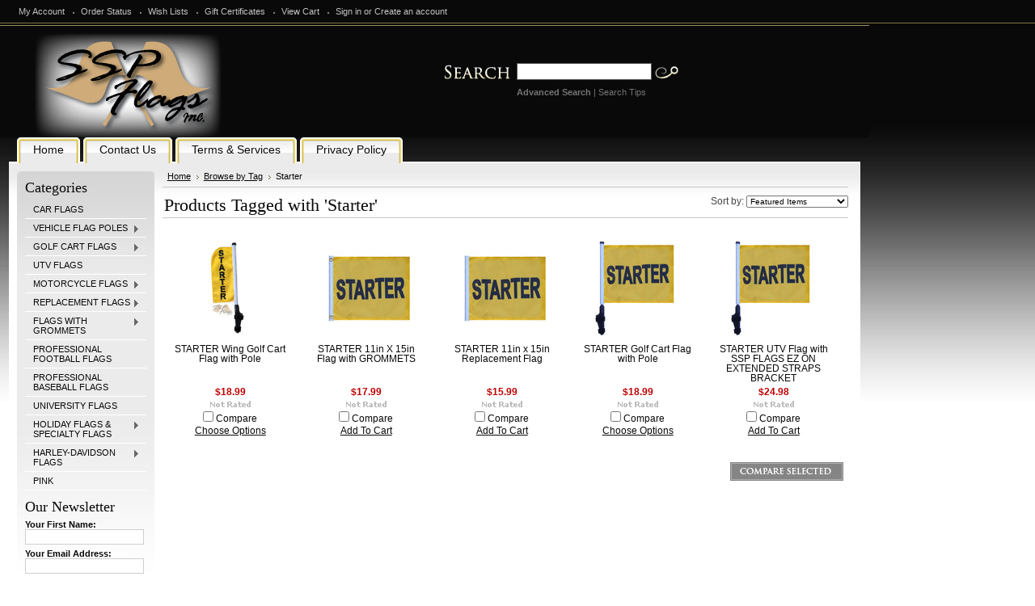

--- FILE ---
content_type: text/html; charset=UTF-8
request_url: https://sspflags.com/tags/starter
body_size: 5706
content:
<!DOCTYPE html PUBLIC "-//W3C//DTD XHTML 1.0 Transitional//EN" "http://www.w3.org/TR/xhtml1/DTD/xhtml1-transitional.dtd">
<html xml:lang="en" lang="en" xmlns="http://www.w3.org/1999/xhtml">
<head>
    

    <title>SSP Flags, Inc. - Products Tagged with 'Starter'</title>

    <meta http-equiv="Content-Type" content="text/html; charset=UTF-8" />
    <meta name="description" content="SSP Flags In Stock Product Store has many Golf Cart Flags, Motorcycle Flags, Car Flags, Flags with Grommets, and Replacements Flags." />
    <meta name="keywords" content="Golf Cart Flag, Golf Cart Flags, Motorcycle Flag, Motorcycle Flags, SSP Flags, EZ On Brackets, SSP Flags Inc" />
    
    <link rel='canonical' href='https://sspflags.com/tags/starter' />
    
    <meta name='robots' content='noindex' />
    <meta http-equiv="Content-Script-Type" content="text/javascript" />
    <meta http-equiv="Content-Style-Type" content="text/css" />
    
    <link rel="shortcut icon" href="https://cdn2.bigcommerce.com/server1200/096ca/product_images/favicon.ico" />

    <!-- begin: js page tag -->
    <script language="javascript" type="text/javascript">//<![CDATA[
        (function(){
            // this happens before external dependencies (and dom ready) to reduce page flicker
            var node, i;
            for (i = window.document.childNodes.length; i--;) {
                node = window.document.childNodes[i];
                if (node.nodeName == 'HTML') {
                    node.className += ' javascript';
                }
            }
        })();
    //]]></script>
    <!-- end: js page tag -->

    <link href="https://cdn9.bigcommerce.com/r-50b4fa8997ce43839fb9457331bc39687cd8345a/themes/__master/Styles/styles.css" type="text/css" rel="stylesheet" /><link href="https://cdn1.bigcommerce.com/server1200/096ca/templates/__custom/Styles/styles.css?t=1729306863" media="all" type="text/css" rel="stylesheet" />
<link href="https://cdn9.bigcommerce.com/r-f7d6223ff74b9b0d86d6920aec759f36aac4868f/themes/Jewellery/Styles/iselector.css" media="all" type="text/css" rel="stylesheet" />
<link href="https://cdn1.bigcommerce.com/server1200/096ca/templates/__custom/Styles/black.css?t=1729306863" media="all" type="text/css" rel="stylesheet" />
<!--[if IE]><link href="https://cdn9.bigcommerce.com/r-f7d6223ff74b9b0d86d6920aec759f36aac4868f/themes/Jewellery/Styles/ie.css" media="all" type="text/css" rel="stylesheet" /><![endif]-->
<link href="https://cdn9.bigcommerce.com/r-8aad5f624241bf0bfd9e4b02f99944e01159441b/javascript/superfish/css/store.css" type="text/css" rel="stylesheet" /><link type="text/css" rel="stylesheet" href="https://cdn9.bigcommerce.com/r-8aad5f624241bf0bfd9e4b02f99944e01159441b/javascript/jquery/plugins/imodal/imodal.css" />

    <!-- Tell the browsers about our RSS feeds -->
    

    <!-- Include visitor tracking code (if any) -->
    <!-- Start Tracking Code for analytics_facebook -->

<script>
!function(f,b,e,v,n,t,s){if(f.fbq)return;n=f.fbq=function(){n.callMethod?n.callMethod.apply(n,arguments):n.queue.push(arguments)};if(!f._fbq)f._fbq=n;n.push=n;n.loaded=!0;n.version='2.0';n.queue=[];t=b.createElement(e);t.async=!0;t.src=v;s=b.getElementsByTagName(e)[0];s.parentNode.insertBefore(t,s)}(window,document,'script','https://connect.facebook.net/en_US/fbevents.js');

fbq('set', 'autoConfig', 'false', '1098875053621167');
fbq('dataProcessingOptions', ['LDU'], 0, 0);
fbq('init', '1098875053621167', {"external_id":""});
fbq('set', 'agent', 'bigcommerce', '1098875053621167');

function trackEvents() {
    var pathName = window.location.pathname;

    fbq('track', 'PageView', {}, "");

    // Search events start -- only fire if the shopper lands on the /search.php page
    if (pathName.indexOf('/search.php') === 0 && getUrlParameter('search_query')) {
        fbq('track', 'Search', {
            content_type: 'product_group',
            content_ids: [],
            search_string: getUrlParameter('search_query')
        });
    }
    // Search events end

    // Wishlist events start -- only fire if the shopper attempts to add an item to their wishlist
    if (pathName.indexOf('/wishlist.php') === 0 && getUrlParameter('added_product_id')) {
        fbq('track', 'AddToWishlist', {
            content_type: 'product_group',
            content_ids: []
        });
    }
    // Wishlist events end

    // Lead events start -- only fire if the shopper subscribes to newsletter
    if (pathName.indexOf('/subscribe.php') === 0 && getUrlParameter('result') === 'success') {
        fbq('track', 'Lead', {});
    }
    // Lead events end

    // Registration events start -- only fire if the shopper registers an account
    if (pathName.indexOf('/login.php') === 0 && getUrlParameter('action') === 'account_created') {
        fbq('track', 'CompleteRegistration', {}, "");
    }
    // Registration events end

    

    function getUrlParameter(name) {
        var cleanName = name.replace(/[\[]/, '\[').replace(/[\]]/, '\]');
        var regex = new RegExp('[\?&]' + cleanName + '=([^&#]*)');
        var results = regex.exec(window.location.search);
        return results === null ? '' : decodeURIComponent(results[1].replace(/\+/g, ' '));
    }
}

if (window.addEventListener) {
    window.addEventListener("load", trackEvents, false)
}
</script>
<noscript><img height="1" width="1" style="display:none" alt="null" src="https://www.facebook.com/tr?id=1098875053621167&ev=PageView&noscript=1&a=plbigcommerce1.2&eid="/></noscript>

<!-- End Tracking Code for analytics_facebook -->

<!-- Start Tracking Code for analytics_googleanalytics -->

<meta name="msvalidate.01" content="A6517711BD42084F4EDC6CAD2B645668" />

<meta name="google-site-verification" content="nrX6BEfTt8miNN6vvI567qU1YfXzpPFY3W2q-25mYGY" />

<!-- End Tracking Code for analytics_googleanalytics -->



    

    <style type="text/css"> #Header { background-image: url("https://cdn2.bigcommerce.com/server1200/096ca/product_images/header_images/Jewellery_headerImage.png?t=1447658704"); } </style>

    <script type="text/javascript" src="https://cdn9.bigcommerce.com/r-8aad5f624241bf0bfd9e4b02f99944e01159441b/javascript/jquery/1.7.2/jquery.min.js"></script>
    <script type="text/javascript" src="https://cdn10.bigcommerce.com/r-8aad5f624241bf0bfd9e4b02f99944e01159441b/javascript/menudrop.js?"></script>
    <script type="text/javascript" src="https://cdn10.bigcommerce.com/r-8aad5f624241bf0bfd9e4b02f99944e01159441b/javascript/common.js?"></script>
    <script type="text/javascript" src="https://cdn10.bigcommerce.com/r-8aad5f624241bf0bfd9e4b02f99944e01159441b/javascript/iselector.js?"></script>
    <script src="https://cdn10.bigcommerce.com/r-8aad5f624241bf0bfd9e4b02f99944e01159441b/javascript/viewport.js?"></script>

    <script type="text/javascript">
    //<![CDATA[
    config.ShopPath = 'https://sspflags.com';
    config.AppPath = ''; // BIG-8939: Deprecated, do not use.
    config.FastCart = 1;
    var ThumbImageWidth = 120;
    var ThumbImageHeight = 120;
    //]]>
    </script>
    <script type="text/javascript" src="https://cdn9.bigcommerce.com/r-8aad5f624241bf0bfd9e4b02f99944e01159441b/javascript/jquery/plugins/jquery.form.js"></script>
<script type="text/javascript" src="https://cdn9.bigcommerce.com/r-8aad5f624241bf0bfd9e4b02f99944e01159441b/javascript/jquery/plugins/imodal/imodal.js"></script>
<script type="text/javascript" src="https://checkout-sdk.bigcommerce.com/v1/loader.js" defer></script>
<script type="text/javascript">
var BCData = {};
</script>

    <script type="text/javascript" src="https://cdn9.bigcommerce.com/r-8aad5f624241bf0bfd9e4b02f99944e01159441b/javascript/quicksearch.js"></script>
    
</head>

<body>
	<div id="Container">
			<div id="AjaxLoading"><img src="https://cdn2.bigcommerce.com/server1200/096ca/templates/__custom/images/ajax-loader.gif?t=1729306863" alt="" />&nbsp; Loading... Please wait...</div>
		

				
		
		<div id="TopMenu">
			<ul style="display:">
				<li style="display:none" class="HeaderLiveChat">
					
				</li>
				<li style="display:" class="First"><a href="https://sspflags.com/account.php">My Account</a></li>
				<li style="display:"><a href="https://sspflags.com/orderstatus.php">Order Status</a></li>
				<li style="display:"><a href="https://sspflags.com/wishlist.php">Wish Lists</a></li>
				<li><a href="https://sspflags.com/giftcertificates.php">Gift Certificates</a></li>
				<li style="display:" class="CartLink"><a href="https://sspflags.com/cart.php">View Cart <span></span></a></li>
				<li style="display:">
					<div>
						<a href='https://sspflags.com/login.php' onclick=''>Sign in</a> or <a href='https://sspflags.com/login.php?action=create_account' onclick=''>Create an account</a>
					</div>
				</li>
			</ul>
			<br class="Clear" />
		</div>

		<div id="Outer">
			<div id="Header">
				<div id="Logo">
						<div id="LogoContainer">
		<h1><a href="https://sspflags.com/"><span class="Logo1stWord"></span></a></h1>
	</div>
				</div>
							<div id="SearchForm">
				<form action="https://sspflags.com/search.php" method="get" onsubmit="return check_small_search_form()">
					<label for="search_query">Search</label>
					<input type="text" name="search_query" id="search_query" class="Textbox" value="" />
					<input type="image" src="https://cdn2.bigcommerce.com/server1200/096ca/templates/__custom/images/black/Search.gif?t=1729306863" class="Button" />
				</form>
				<p>
					<a href="https://sspflags.com/search.php?mode=advanced"><strong>Advanced Search</strong></a> |
					<a href="https://sspflags.com/search.php?action=Tips">Search Tips</a>
				</p>
			</div>

			<script type="text/javascript">
				lang.EmptySmallSearch = "You forgot to enter some search keywords.";
			</script>

				<br class="Clear" />
			</div>
			<div id="Menu">
		<ul>
			<li class="First "><a href="https://sspflags.com/"><span>Home</span></a></li>
				<li class=" ">
		<a href="https://sspflags.com/contact-us/"><span>Contact Us</span></a>
		
	</li>	<li class=" ">
		<a href="https://sspflags.com/terms-services/"><span>Terms &amp; Services</span></a>
		
	</li>	<li class=" ">
		<a href="https://sspflags.com/privacy-policy/"><span>Privacy Policy</span></a>
		
	</li>
		</ul>
	</div>


	<div id="Wrapper">
		
		<div class="Left" id="LayoutColumn1">
							<div class="Block CategoryList Moveable Panel" id="SideCategoryList">
					<h2>Categories</h2>
					<div class="BlockContent">
						<div class="SideCategoryListFlyout">
							<ul class="sf-menu sf-vertical">
<li><a href="https://sspflags.com/car-flags/">CAR FLAGS</a></li>
<li><a href="https://sspflags.com/vehicle-flag-poles/">VEHICLE FLAG POLES</a><ul>
<li><a href="https://sspflags.com/car-flag-poles/">Car Flag Poles</a></li>
<li><a href="https://sspflags.com/sissybar-style-poles/">Sissybar Style Poles</a></li>
<li><a href="https://sspflags.com/trunk-style-poles/">Trunk Style Poles</a></li>
<li><a href="https://sspflags.com/11in-luggrack-poles/">11in. LuggRack Poles</a></li>
<li><a href="https://sspflags.com/16in-luggrack-poles/">16in. LuggRack Poles</a></li>

</ul>
</li>
<li><a href="https://sspflags.com/golf-cart-flags/">GOLF CART FLAGS</a><ul>
<li><a href="https://sspflags.com/golf-cart-flags-11-inches-x-15-inches-with-pole/">Golf Cart Flags 11 inches x 15 inches with POLE</a></li>
<li><a href="https://sspflags.com/golf-small-cart-flags-6inx9in-with-ssp-ez-bracket/">Golf Small Cart Flags 6inx9in with SSP EZ Bracket</a></li>
<li><a href="https://sspflags.com/wing-11inx5in-golf-cart-flags-with-poles/">Wing 11inx5in Golf Cart Flags with Poles</a></li>

</ul>
</li>
<li><a href="https://sspflags.com/utv-flags/">UTV FLAGS</a></li>
<li><a href="https://sspflags.com/motorcycle-flags/">MOTORCYCLE FLAGS</a><ul>
<li><a href="https://sspflags.com/w-sissybar-or-trunk-pole/">w/Sissybar Or Trunk Pole</a></li>

</ul>
</li>
<li><a href="https://sspflags.com/replacement-flags/"> REPLACEMENT FLAGS</a><ul>
<li><a href="https://sspflags.com/11-in-x15-in-flags/">11 in.x15 in. Flags</a></li>
<li><a href="https://sspflags.com/6in-x-9in-small-flags/">6in. x 9in. Small Flags</a></li>

</ul>
</li>
<li><a href="https://sspflags.com/flags-with-grommets/">FLAGS WITH GROMMETS</a><ul>
<li><a href="https://sspflags.com/6in-x9in-w-grommets/">6in.x9in. w/Grommets</a></li>
<li><a href="https://sspflags.com/11in-x15in-w-gommets/">11in.x15in. w/Gommets</a></li>

</ul>
</li>
<li><a href="https://sspflags.com/professional-football-flags/">PROFESSIONAL FOOTBALL FLAGS</a></li>
<li><a href="https://sspflags.com/professional-baseball-flags/">PROFESSIONAL BASEBALL FLAGS</a></li>
<li><a href="https://sspflags.com/university-flags/">UNIVERSITY FLAGS</a></li>
<li><a href="https://sspflags.com/holiday-flags-specialty-flags/">HOLIDAY FLAGS &amp; SPECIALTY FLAGS</a><ul>
<li><a href="https://sspflags.com/christmas-flags/">CHRISTMAS FLAGS</a></li>
<li><a href="https://sspflags.com/halloween-flags/">HALLOWEEN FLAGS</a></li>
<li><a href="https://sspflags.com/valentines-day-flags/">VALENTINES DAY FLAGS</a></li>

</ul>
</li>
<li><a href="https://sspflags.com/harley-davidson-flags/">HARLEY-DAVIDSON FLAGS</a><ul>
<li><a href="https://sspflags.com/hd-garden-mailbox/">HD Garden Flags</a></li>
<li><a href="https://sspflags.com/hd-estate-house-flags/">HD Estate/House Flags</a></li>

</ul>
</li>
<li><a href="https://sspflags.com/pink/">PINK</a></li>

</ul>

							<div class="afterSideCategoryList"></div>
						</div>
					</div>
				</div>

			<div class="Block Moveable Panel" id="SideShopByBrand" style="display:none;"></div>
								

				<div class="Block NewsletterSubscription Moveable Panel" id="SideNewsletterBox">

					<h2>
						Our Newsletter
					</h2>
					

					<div class="BlockContent">
						<form action="https://sspflags.com/subscribe.php" method="post" id="subscribe_form" name="subscribe_form">
							<input type="hidden" name="action" value="subscribe" />
							<label for="nl_first_name">Your First Name:</label>
							<input type="text" class="Textbox" id="nl_first_name" name="nl_first_name" />
							<label for="nl_email">Your Email Address:</label>
							<input type="text" class="Textbox" id="nl_email" name="nl_email" /><br />

								<input type="image" src="https://cdn2.bigcommerce.com/server1200/096ca/templates/__custom/images/black/NewsletterSubscribe.gif?t=1729306863" value="Subscribe" class="Button" />

						</form>
					</div>
				</div>
				<script type="text/javascript">
// <!--
	$('#subscribe_form').submit(function() {
		if($('#nl_first_name').val() == '') {
			alert('You forgot to type in your first name.');
			$('#nl_first_name').focus();
			return false;
		}

		if($('#nl_email').val() == '') {
			alert('You forgot to type in your email address.');
			$('#nl_email').focus();
			return false;
		}

		if($('#nl_email').val().indexOf('@') == -1 || $('#nl_email').val().indexOf('.') == -1) {
			alert('Please enter a valid email address, such as john@example.com.');
			$('#nl_email').focus();
			$('#nl_email').select();
			return false;
		}

		// Set the action of the form to stop spammers
		$('#subscribe_form').append("<input type=\"hidden\" name=\"check\" value=\"1\" \/>");
		return true;

	});
// -->
</script>


			<div class="Block Moveable Panel" id="SideLiveChatServices" style="display:none;"></div>
		</div>
		<div class="Content Wide WideWithLeft" id="LayoutColumn2">
			<div class="Block Moveable Panel Breadcrumb" id="Breadcrumb">
	<ul>
		<li><a href="https://sspflags.com/">Home</a></li><li><a href="https://sspflags.com/tags/">Browse by Tag</a></li><li>Starter</li>
	</ul>
</div>
			
			<div class="Block Moveable Panel" id="TagProducts">
	<div class="FloatRight SortBox">
	<form action="https://sspflags.com/tags/starter" method="get">
		
		Sort by:
		<select name="sort" id="sort" onchange="this.form.submit()">
			<option  value="featured">Featured Items</option>
			<option  value="newest">Newest Items</option>
			<option  value="bestselling">Bestselling</option>
			<option  value="alphaasc">Alphabetical: A to Z</option>
			<option  value="alphadesc">Alphabetical: Z to A</option>
			<option  value="avgcustomerreview">Avg. Customer Review</option>
			<option  value="priceasc">Price: Low to High</option>
			<option  value="pricedesc">Price: High to Low</option>
		</select>
	</form>
</div>

	<h2>Products Tagged with 'Starter'</h2>
	<div class="BlockContent">
		

		<script type="text/javascript">
		lang.CompareSelectMessage = 'Please choose at least 2 products to compare.';
		</script>

		<form name="frmCompare" id="frmCompare" action="https://sspflags.com/compare/" method="get" onsubmit="return compareProducts('https://sspflags.com/compare/')">
			<ul class="ProductList TaggedProductsList">
				<li class="Odd">
	<div class="ProductImage">
		<a href="https://sspflags.com/starter-wing-golf-cart-flag-with-pole/"><img src="https://cdn1.bigcommerce.com/server1200/096ca/products/1268/images/4940/Starter-WingFlagLOGO__16755.1739081759.120.120.jpg?c=2" alt="SSP Flags STARTER Wing Flag" /></a>
	</div>
	<div class="ProductDetails">
		<strong><a href="https://sspflags.com/starter-wing-golf-cart-flag-with-pole/" class="">STARTER Wing Golf Cart Flag with Pole</a></strong>
	</div>
	<div class="ProductPriceRating">
		<em>$18.99</em>
		<span class="Rating Rating0"><img src="https://cdn2.bigcommerce.com/server1200/096ca/templates/__custom/images/IcoRating0.gif?t=1729306863" alt="" style="" /></span>
	</div>
	<div class="ProductCompareButton" style="">
		<input type="checkbox" class="CheckBox" name="compare_product_ids" id="compare_1268" value="1268" onclick="product_comparison_box_changed(this.checked)" /> <label for="compare_1268">Compare</label> <br />
	</div>
	<div class="ProductActionAdd" style="display:;">
		<a href="https://sspflags.com/starter-wing-golf-cart-flag-with-pole/">Choose Options</a>
	</div>
</li><li class="Even">
	<div class="ProductImage">
		<a href="https://sspflags.com/starter-11in-x-15in-flag-with-grommets/"><img src="https://cdn1.bigcommerce.com/server1200/096ca/products/1256/images/4881/STARTER-Flag-with-Grommets__68926.1517584118.120.120.jpg?c=2" alt="STARTER Flag - 11in.x15in. with Grommets" /></a>
	</div>
	<div class="ProductDetails">
		<strong><a href="https://sspflags.com/starter-11in-x-15in-flag-with-grommets/" class="">STARTER 11in X 15in Flag with GROMMETS</a></strong>
	</div>
	<div class="ProductPriceRating">
		<em>$17.99</em>
		<span class="Rating Rating0"><img src="https://cdn2.bigcommerce.com/server1200/096ca/templates/__custom/images/IcoRating0.gif?t=1729306863" alt="" style="" /></span>
	</div>
	<div class="ProductCompareButton" style="">
		<input type="checkbox" class="CheckBox" name="compare_product_ids" id="compare_1256" value="1256" onclick="product_comparison_box_changed(this.checked)" /> <label for="compare_1256">Compare</label> <br />
	</div>
	<div class="ProductActionAdd" style="display:;">
		<a href="https://sspflags.com/cart.php?action=add&product_id=1256">Add To Cart</a>
	</div>
</li><li class="Odd">
	<div class="ProductImage">
		<a href="https://sspflags.com/starter-11in-x-15in-replacement-flag/"><img src="https://cdn1.bigcommerce.com/server1200/096ca/products/1257/images/4885/STARTER-ReplacementFlag__32705.1517548610.120.120.jpg?c=2" alt="Starter Flag - 11in.x15in." /></a>
	</div>
	<div class="ProductDetails">
		<strong><a href="https://sspflags.com/starter-11in-x-15in-replacement-flag/" class="">STARTER 11in x 15in Replacement Flag </a></strong>
	</div>
	<div class="ProductPriceRating">
		<em>$15.99</em>
		<span class="Rating Rating0"><img src="https://cdn2.bigcommerce.com/server1200/096ca/templates/__custom/images/IcoRating0.gif?t=1729306863" alt="" style="" /></span>
	</div>
	<div class="ProductCompareButton" style="">
		<input type="checkbox" class="CheckBox" name="compare_product_ids" id="compare_1257" value="1257" onclick="product_comparison_box_changed(this.checked)" /> <label for="compare_1257">Compare</label> <br />
	</div>
	<div class="ProductActionAdd" style="display:;">
		<a href="https://sspflags.com/cart.php?action=add&product_id=1257">Add To Cart</a>
	</div>
</li><li class="Even">
	<div class="ProductImage">
		<a href="https://sspflags.com/starter-golf-cart-flag-with-pole/"><img src="https://cdn1.bigcommerce.com/server1200/096ca/products/1255/images/4878/STARTER-Flag-GolfCartFlag-EZ__74822.1517525612.120.120.jpg?c=2" alt="STARTER Flag - 11in.x15in." /></a>
	</div>
	<div class="ProductDetails">
		<strong><a href="https://sspflags.com/starter-golf-cart-flag-with-pole/" class="">STARTER Golf Cart Flag with Pole</a></strong>
	</div>
	<div class="ProductPriceRating">
		<em>$18.99</em>
		<span class="Rating Rating0"><img src="https://cdn2.bigcommerce.com/server1200/096ca/templates/__custom/images/IcoRating0.gif?t=1729306863" alt="" style="" /></span>
	</div>
	<div class="ProductCompareButton" style="">
		<input type="checkbox" class="CheckBox" name="compare_product_ids" id="compare_1255" value="1255" onclick="product_comparison_box_changed(this.checked)" /> <label for="compare_1255">Compare</label> <br />
	</div>
	<div class="ProductActionAdd" style="display:;">
		<a href="https://sspflags.com/starter-golf-cart-flag-with-pole/">Choose Options</a>
	</div>
</li><li class="Odd">
	<div class="ProductImage">
		<a href="https://sspflags.com/starter-utv-flag-with-ssp-flags-ez-on-extended-straps-bracket/"><img src="https://cdn1.bigcommerce.com/server1200/096ca/products/1254/images/4874/STARTER-Flag-GolfCartFlag-EZ__83993.1517581073.120.120.jpg?c=2" alt="STARTER UTV Flag with SSP FLAGS EZ ON EXTENDED STRAPS BRACKET" /></a>
	</div>
	<div class="ProductDetails">
		<strong><a href="https://sspflags.com/starter-utv-flag-with-ssp-flags-ez-on-extended-straps-bracket/" class="">STARTER UTV Flag with SSP FLAGS EZ ON EXTENDED STRAPS BRACKET</a></strong>
	</div>
	<div class="ProductPriceRating">
		<em>$24.98</em>
		<span class="Rating Rating0"><img src="https://cdn2.bigcommerce.com/server1200/096ca/templates/__custom/images/IcoRating0.gif?t=1729306863" alt="" style="" /></span>
	</div>
	<div class="ProductCompareButton" style="">
		<input type="checkbox" class="CheckBox" name="compare_product_ids" id="compare_1254" value="1254" onclick="product_comparison_box_changed(this.checked)" /> <label for="compare_1254">Compare</label> <br />
	</div>
	<div class="ProductActionAdd" style="display:;">
		<a href="https://sspflags.com/cart.php?action=add&product_id=1254">Add To Cart</a>
	</div>
</li>
			</ul>

			<br class="Clear" />
			<div class="CompareButton" style="">
				<input type="image" value="Compare Selected" src="https://cdn2.bigcommerce.com/server1200/096ca/templates/__custom/images/black/CompareButton.gif?t=1729306863" />
			</div>
		</form>
		<div class="PagingBottom">
			
		</div>
	</div>
</div>

		</div>
		<br class="Clear" />
	</div>
	<br class="Clear" />
        <div id="Footer">
            <p>
                Copyright ©2000 - 2026 SSP FLAGS INC. All Rights Reserved.
                <br /><a href="https://sspflags.com/sitemap/"><span>SSP Flags Sitemap</span></a>
            </p>
                
            
        </div>
        <br class="Clear" />
<div style="width: 100%; text-align: center;">
<SCRIPT LANGUAGE="JavaScript"  TYPE="text/javascript"  
SRC="//smarticon.geotrust.com/si.js"></SCRIPT>


</div>
        </div>


        
        
        
        
        
        

        

        

        <script type="text/javascript" src="https://cdn9.bigcommerce.com/r-8aad5f624241bf0bfd9e4b02f99944e01159441b/javascript/bc_pinstrumentation.min.js"></script>
<script type="text/javascript" src="https://cdn9.bigcommerce.com/r-8aad5f624241bf0bfd9e4b02f99944e01159441b/javascript/superfish/js/jquery.bgiframe.min.js"></script>
<script type="text/javascript" src="https://cdn9.bigcommerce.com/r-8aad5f624241bf0bfd9e4b02f99944e01159441b/javascript/superfish/js/superfish.js"></script>
<script type="text/javascript">
    $(function(){
        if (typeof $.fn.superfish == "function") {
            $("ul.sf-menu").superfish({
                delay: 800,
                dropShadows: false,
                speed: "fast"
            })
            .find("ul")
            .bgIframe();
        }
    })
</script>
<script type="text/javascript" src="https://cdn9.bigcommerce.com/r-8aad5f624241bf0bfd9e4b02f99944e01159441b/javascript/visitor.js"></script>

        <script type="text/javascript">
$(document).ready(function() {
	// attach fast cart event to all 'add to cart' link
	$(".ProductActionAdd a[href*='cart.php?action=add']").click(function(event) {
		fastCartAction($(this).attr('href'));
		return false;
	});
});
</script>

</div>
<script type="text/javascript" src="https://cdn9.bigcommerce.com/shared/js/csrf-protection-header-5eeddd5de78d98d146ef4fd71b2aedce4161903e.js"></script></body>
</html>

--- FILE ---
content_type: text/css;charset=UTF-8
request_url: https://cdn1.bigcommerce.com/server1200/096ca/templates/__custom/Styles/black.css?t=1729306863
body_size: 2577
content:
/* Color: Black */

body {
    background: #fff url(../../__custom/images/black/BodyBg.gif) 0 0 repeat-x;
    color: #090909;
}
a {
    color: #090909;
    font-weight: normal;
    text-decoration: underline;
}
a:hover {
    color: #2e2e2e;
}
h2 {
    font-family: "Times New Roman", Times, serif;
    color: #090909;
}
h3 {
    font-family: "Times New Roman", Times, serif;
    color: #2e2e2e;
}
hr {
    background: #c6c6c6;
    border: #c6c6c6;
}


#Container {
}


#TopMenu {
    color: #c2c2c2;
    border-bottom: 1px solid #7f7445;
}
#TopMenu li {
    background: url(../../__custom/images/black/PagesMenuBg.gif) 0 15px no-repeat;
}
#TopMenu li.First {
    background-image: none;
}
#TopMenu li a, #TopMenu li span {
    color: #c2c2c2;
}
#TopMenu li span a {
}
#TopMenu li a:hover {
    text-decoration: underline;
}


#Menu {
    background: url(../../__custom/images/black/MenuBg.gif) 0 100% repeat-x;
}
#Menu li {
    background: url(../../__custom/images/black/MenuBgRight.gif) top right no-repeat;
}
#Menu li a {
    background: url(../../__custom/images/black/MenuBgLeft.gif) top left no-repeat;
}
#Menu li ul li a {
    background: #ebebeb;
}
#Menu li ul li a:hover {
}


#Outer {
}
#Wrapper {
    background: #fff url(../../__custom/images/black/WrapperBg.gif) 0 0 repeat-x;
}
#Header {
    background-position: 0 0;
    background-repeat: no-repeat;
    background-color: #090909;
    border-top: 1px solid #9c8f58;
}


#Logo h1 {
    color: #fff;
}
#Logo h1 a {
    color: #fff;
}


#SearchForm {
    background: url(../../__custom/images/black/SearchBg.gif) 0 2px no-repeat;
}
#SearchForm label {
    display: none;
}
#SearchForm input {
    background: #fff;
    border: 1px solid #535353;
}
#SearchForm .Button {
    border: 0;
}
#SearchForm a {
    color: #747474;
}
#SearchForm p {
    color: #747474;
}


.Left {
    background: url(../../__custom/images/black/SideBg.gif) 0 0 no-repeat;
}
.Left h2 {
}
.Left li {
    border-bottom: 1px solid #fff;
}
.Left li a {
}
.Left li a:hover {
}


.Content {
}
.Content h2 {
    border-bottom: 1px solid #c6c6c6;
}
.Content a {
}
.Content.Wide {
}
.Content.Widest {
}


.Right {
    background: url(../../__custom/images/black/SideBg.gif) 0 0 no-repeat;
}
.Right h2 {
}
.Right li {
    border-bottom: 1px solid #fff;
}
.Right a {
}
.Right a:hover, .Right a:hover strong {
}


#Footer {
    border-top: 1px solid #c6c6c6;
}


.NewsletterSubscription input {
    border: 1px solid #cfcfcf;
}


.Content .ProductList li,
.fastCartContent .ProductList li {
}
.Content .ProductList li:hover,
.Content .ProductList li.Over,
.fastCartContent .ProductList li:hover,
.fastCartContent .ProductList li.Over {
}

.ProductList .ProductImage {
    background: #fff;
    padding: 2px;
}

.Content .ProductList strong, .Content .ProductList strong a {
    color: #090909;
}

.ProductPrice, .ProductList em {
    color: #be0101;
}

.ProductList .Rating {
    color: #6a6a6a;
}

.Right .ProductList li {
}

.Content .FeaturedProducts .ProductList li {
}


.Content .FeaturedProducts .ProductList .ProductImage {
}



.Content .FeaturedProducts .ProductList li:hover, .Content .FeaturedProducts .ProductList li.Over {
}


.Right .TopSellers li {
}

.Right .TopSellers li .TopSellerNumber { /* Contains the number of the item */
    font-family: "Times New Roman", Times, serif;
    color: #090909;
}

.Right .TopSellers li.TopSeller1 .ProductImage { /* No1 seller box */
}

.Right .TopSellers li.TopSeller1 {
    border: 1px solid #cfcfcf;
    background: #fff;
}

.Right .TopSellers li.TopSeller1 .ProductDetails { /* No1 seller box */
}

.Right .TopSellers li.TopSeller1 .TopSellerNumber {
    font-family: "Times New Roman", Times, serif;
}

.Breadcrumb {
    border-bottom: 1px solid #c6c6c6;
}


.CompareItem { width:200px; border-left: solid 1px #CACACA; }
.CompareFieldName { font-weight:bold; border-bottom: 1px solid #cfcfcf; }
.CompareFieldTop { border-bottom:solid 1px #cfcfcf; }
.CompareFieldTop a:hover { color:#be0101; }
.CompareCenter { border-left:solid 1px #cfcfcf; border-bottom:solid 1px #cfcfcf; }
.CompareLeft { border-left:solid 1px #cfcfcf; border-bottom:solid 1px #cfcfcf; }

.ViewCartLink {
    background: url('../../__custom/images/black/Cart.gif') no-repeat 7px 4px;
}

table.CartContents, table.General {
    border: 1px solid #cfcfcf;
}

table.CartContents thead tr th, table.General thead tr th {
    background: #f4f4f4;
    color: #555555;
    border-bottom: 1px solid #cfcfcf;
}

.CartContents tfoot .SubTotal td {
    border-top: 1px solid #cfcfcf;
    color: #090909;
}

.MiniCart .SubTotal {
    color: #090909;
}

.JustAddedProduct {
    border: 1px solid #cfcfcf;
    background: #fff;
}

.JustAddedProduct strong, .JustAddedProduct a {
    color: #090909;
}

.CategoryPagination {
    color: #090909;
    background: #f4f4f4;
    border: 1px solid #cfcfcf;
}

.CheckoutRedeemCoupon { background: #f4f4f4; padding: 10px; width: 300px; border: 1px solid #cfcfcf; margin-bottom: 10px; }

.SubCategoryList, .SubBrandList {
    background:#f4f4f4;
}

.SpecificInfoMessage {
	background-color: #f8e4d1;
	color: #555;
}
.InfoMessage {
    background: #f4f4f4 url('../../__custom/images/InfoMessage.gif') no-repeat 5px 8px;
    color: #555;
}

.SuccessMessage {
    background: #E8FFDF url('../../__custom/images/SuccessMessage.gif') no-repeat 5px 8px;
    color: #555;
}

.ErrorMessage {
    background: #FFECEC url('../../__custom/images/ErrorMessage.gif') no-repeat 5px 8px;
    color: #555;
}

.ComparisonTable tr:hover td, .ComparisonTable tr.Over td {
    background: #f4f4f4;
}

.QuickSearch { border: 1px solid #d3d3d3 }
.QuickSearchHover td{ background: #f4f4f4; }
.QuickSearchAllResults a { background: url('../../__custom/images/black/QuickSearchAllResultsButton.gif') no-repeat right; }

.SearchTips .Examples {
    background: #f4f4f4;
    border: 1px solid #d3d3d3;
}

.MiniCart .SubTotal {
    color: #be0101;
}

/* Shipping Estimation on Cart Contents Page */
.EstimateShipping {
    border: 1px solid #c7d7db;
    background: #edf2f3;
}

/* Express Checkout */
.ExpressCheckoutBlock .ExpressCheckoutTitle {
    background: #000;
    color: #fff;
}

.ExpressCheckoutBlockCollapsed .ExpressCheckoutTitle {
    background: #efefef;
    color: #888;
}

.ExpressCheckoutBlockCompleted .ExpressCheckoutCompletedContent {
    color: #888;
}

/* General Tables */
table.General tbody tr td {
    border-top: 1px solid #efefef;
}

/* Tabbed Navigation */
.TabNav {
    border-bottom: 1px solid #444;
}

.TabNav li a {
    border: 1px solid #444;
    background: #efefef;
}

.TabNav li a:hover {
    background-color: #e0e0e0;
}

.TabNav li.Active a {
    border-bottom: 1px solid #fff;
    background: #fff;
}

/* Product Videos */

#VideoContainer {
    border: 1px solid #cccccc;
    -moz-border-radius: 5px;
    -webkit-border-radius: 5px;
    border-radius: 5px;
}

.currentVideo {
    background-color: #ddf0f6;
}

.videoRow:hover {
    background-color: #efefef;
}

.CartContents .ItemShipping th {
	border-bottom-color: #cfcfcf;
	border-top-color: #cfcfcf;
	background: #f4f4f4;
	color: #555555;
}
/* Category flyout styles (theme) */

/* Child menu items, does not include the always-showing root level */
#SideCategoryList .sf-menu li ul li {
}

/* Root menu item when expanded */
#SideCategoryList .sf-menu .sfHover a,
/* Child menu item links */
#SideCategoryList .sf-menu li ul a {
	background-color: #e3e3e3;
}

/* Parent menu items of a child being hovered (not including root-level items) */
#SideCategoryList .sf-menu li ul li:hover > a,
/* Child menu item while hovering */
#SideCategoryList .sf-menu li ul a:focus,
#SideCategoryList .sf-menu li ul a:hover,
#SideCategoryList .sf-menu li ul a:active {
}

#SideCategoryList .sf-sub-indicator {
	background-image:  url('../../Jewellery/images/black/arrows-dark.png');
}

/* End: category flyout styles */
/* start fast cart styles */
#fastCartContainer {
	font-family: "Trebuchet MS",Arial,Helvetica,sans-serif;
	font-size: 13px;
}
.fastCartContent h2 {
	color: #009E0F;
	background-color:transparent;
}
.fastCartContent h3 {
	color: #BB6F21;
	background-color:transparent;
}
.fastCartSummaryBox {
	background-color: #DDFEDA;
}
.fastCartContent .fastCartTop a,
.fastCartContent .ProductList .ProductDetails a {
	color: #075899;
}
.fastCartContent .ProductPrice,
.fastCartContent .ProductList em {
	color: #800000;
}
.fastCartContent .Quantity {
	color: #828DB3;
}
.fastCartContent p {
	color: #444444;
}
.fastCartContent .ProductList li {
	background-color: #FFF;
}
/* end fast cart styles */